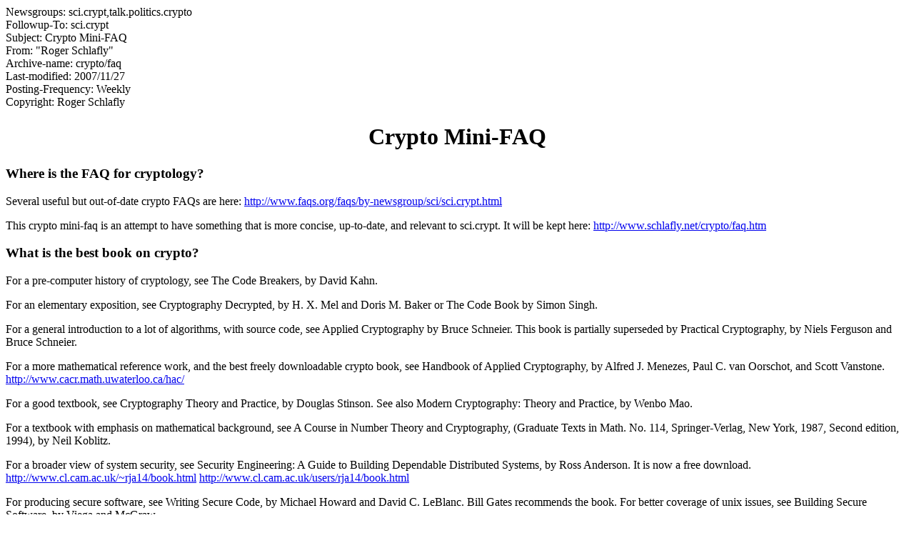

--- FILE ---
content_type: text/html
request_url: http://spinstop.com/roger/cryptofaq.htm
body_size: 8141
content:
Newsgroups: sci.crypt,talk.politics.crypto<br>
Followup-To: sci.crypt<br>
Subject: Crypto Mini-FAQ<br>
From: "Roger Schlafly" <faq@darkbuzz.com><br>

Archive-name: crypto/faq<br>
Last-modified: 2007/11/27<br>
Posting-Frequency: Weekly<br>
Copyright: Roger Schlafly<br>
<p>
<h1 align=center>Crypto Mini-FAQ</h1>
<p>
<h3>Where is the FAQ for cryptology?
</h3>
<p>
Several useful but out-of-date crypto FAQs are here:
<a href="http://www.faqs.org/faqs/by-newsgroup/sci/sci.crypt.html">http://www.faqs.org/faqs/by-newsgroup/sci/sci.crypt.html</a>
<p>
This crypto mini-faq is an attempt to have something that is more
concise, up-to-date, and relevant to sci.crypt. It will be kept here:
<a href="http://www.schlafly.net/crypto/faq.htm">http://www.schlafly.net/crypto/faq.htm</a>
<p>
<p>
<h3>What is the best book on crypto?
</h3>
<p>
For a pre-computer history of cryptology, see The Code Breakers,
by David Kahn.
<p>
For an elementary exposition, see Cryptography Decrypted, by H.
X. Mel and Doris M. Baker or The Code Book by Simon Singh.
<p>
For a general introduction to a lot of algorithms, with source 
code, see Applied Cryptography by Bruce Schneier. This book
is partially superseded by Practical Cryptography, by Niels Ferguson 
and Bruce Schneier.
<p>
For a more mathematical reference work, and the best freely
downloadable crypto book, see Handbook of Applied Cryptography,
by Alfred J. Menezes, Paul C. van Oorschot, and Scott Vanstone.
<a href="http://www.cacr.math.uwaterloo.ca/hac/">http://www.cacr.math.uwaterloo.ca/hac/</a>
<p>
For a good textbook, see Cryptography Theory and Practice,
by Douglas Stinson. See also Modern Cryptography: Theory and 
Practice, by Wenbo Mao.
<p>
For a textbook with emphasis on mathematical background, see
A Course in Number Theory and Cryptography, (Graduate Texts in Math.
No. 114, Springer-Verlag, New York, 1987, Second edition, 1994),
by Neil Koblitz.
<p>
For a broader view of system security, see Security Engineering: 
A Guide to Building Dependable Distributed Systems, by Ross
Anderson. It is now a free download.
<a href="http://www.cl.cam.ac.uk/~rja14/book.html">http://www.cl.cam.ac.uk/~rja14/book.html</a>
<a href="http://www.cl.cam.ac.uk/users/rja14/book.html">http://www.cl.cam.ac.uk/users/rja14/book.html</a>
<p>
For producing secure software, see Writing Secure Code, by Michael 
Howard and David C. LeBlanc. Bill Gates recommends the book.
For better coverage of unix issues, see Building Secure Software,
by Viega and McGraw.
<p>
For books on theoretical cryptography, see Introduction to Modern 
Cryptography, by Mihir Bellare and Phillip Rogaway, or The 
Foundations of Cryptography (2 volumes) by Oded Goldreich.
Most of the content is freely available online.
<a href="http://www.cs.ucdavis.edu/~rogaway/classes/227/spring05/book/main.pdf">http://www.cs.ucdavis.edu/~rogaway/classes/227/spring05/book/main.pdf</a>
<a href="http://www.wisdom.weizmann.ac.il/~oded/foc-book.html">http://www.wisdom.weizmann.ac.il/~oded/foc-book.html</a>
<p>
For a popular account of crypto politics, see Crypto, by Steven Levy.
<p>
For a web site that explains a lot of cryptography, see:
<a href="http://www.quadibloc.com/crypto/intro.htm">http://www.quadibloc.com/crypto/intro.htm</a>
<p>
For reviews of crypto books, see:
<a href="http://www.youdzone.com/cryptobooks.html">http://www.youdzone.com/cryptobooks.html</a>
<p>
For a college class in cryptography, see:
<a href="http://www.cs.washington.edu/education/courses/csep590/06wi/">http://www.cs.washington.edu/education/courses/csep590/06wi/</a>
<p>
<p>
<h3>What popular methods can be recommended?
</h3>
<p>
For secure hashing, use SHA-1 or SHA-256. (MD5 has been broken.)
For a block cipher, use AES-128 or Triple-DES (with AES preferred),
in either CBC or CTR mode. For private-key authentication, use
HMAC-SHA1. For public-key encryption and signatures, use DH/DSA or RSA.
<p>
Many secure systems today use SHA-1 for hashing, triple-DES (in
CBC mode) for a block cipher, DH/DSA or RSA for public-key
encryption and signatures, and HMAC-SHA1 for private-key authentication.
<p>
Systems that require very high security in the future are migrating
to NSA Suite B. For information classified SECRET, it uses SHA-256 
for hashing, AES-128 for a block cipher, ECDH public-key encryption, 
and ECDSA for signatures.
<a href="http://www.nsa.gov/ia/industry/Crypto_suite_b.cfm">http://www.nsa.gov/ia/industry/Crypto_suite_b.cfm</a>
<p>
<p>
<h3>I want something simple, free, fast, and painless. What do I use?
</h3>
<p>
RC4 (aka ARC4) is a very popular stream cipher for those reasons. It
is commonly used in SSL for secure web connections, and is reasonably
secure if used correctly. You need to avoid reusing a key, waste the
first few output bytes, and realize that there is no authentication.
Some RC4-based systems have been broken, as constructing a secure
system is a lot more complicated than choosing a cipher. You can find
free RC4 software in a variety of languages here:
<a href="http://ciphersaber.gurus.com/">http://ciphersaber.gurus.com/</a>
<p>
Even if you use a relatively big and slow algorithm, it is unlikely
to have a significant impact on your system. Processor speed and memory
have gotten so cheap that just about any cipher is small and fast enough
for just about any purpose. A bigger problem is that your system will
probably have subtle flaws in it unless you consult with experts.
<p>
<p>
<h3>How can I generate random numbers?
</h3>
<p>
A common mistake is to just plug the time of day into a simple PRNG.
Those random number generators are fine for doing numerical simulations,
but not for cryptography. You need to use a hardware RNG, or use
unpredictable data like mouse movements, or use suitable system calls
such as to a /dev/random driver, or something similar. For more
discussion, see:
<a href="http://www.cs.berkeley.edu/~daw/rnd/">http://www.cs.berkeley.edu/~daw/rnd/</a>
<p>
<p>
<h3>Should I test for weak keys?
</h3>
<p>
No. There are no weak keys that need to be avoided in DES, Triple-DES,
or AES. It is sometimes worthwhile to check that a user-chosen password 
is not too easily guessable. If you don't trust your random number 
generator, it might be worth checking that it does not output all zeros
or repeated values. But there is no statistical test that can determine
that your RNG is satisfactory for cryptographic purposes.
<p>
<p>
<h3>How do I convert a password into a key?
</h3>
<p>
You can just use the password directly, but it is usually better to
run it thru a hash function or a key derivation function (KDF).
A popular choice is PBKDF2 in PKCS#5. See:
<a href="http://www.rsasecurity.com/rsalabs/pkcs/">http://www.rsasecurity.com/rsalabs/pkcs/</a>
<p>
<p>
<h3>Can I get my system evaluated by posting it?
</h3>
<p>
Maybe. If you just post ciphertext and challenge anyone to break it,
you will only get flamed. If your system is not well-explained, then
no one will read it. If you just need some secure algorithm or
protocol, then you are nearly always better off using some established
method like SSL. If you think that you can advance the state of the
art somehow, then give it a shot. A good cryptosystem should only
depend on the secrecy of the keys, and not of the algorithms.
<p>
The sci.crypt sandbox is a place where new cipher designs can be posted:
<a href="http://sandbox.emboss.co.nz/">http://sandbox.emboss.co.nz/</a>
<p>
<p>
<h3>What does it mean for a system to be secure, or to be broken?
</h3>
<p>
A system is secure if it withstands a certain class of attacks, and
broken otherwise. The notion depends on assumptions about the abilities
of potential attackers, so those assumptions need to be carefully
defined for the concept to make any sense. For example, AES-128
might be considered secure if the attacker has less than a trillion
dollars, and broken if he has a computer that can search 2<sup>128</sup> keys
in a reasonable amount of time. 
<p>
Many systems are broken because attackers find ways around the
unstated premises of the designers. It is a common fallacy to think
that a system is secure just because a large keysize is used.
<p>
<p>
<h3>Where can I get free software?
</h3>
<p>
There are a number of good freeware libraries for software developers,
such as Crypto++ and OpenSSL. Here are a couple of lists:
<a href="http://www.homeport.org/~adam/crypto/index.html">http://www.homeport.org/~adam/crypto/index.html</a>
<a href="http://www.thefreecountry.com/sourcecode/encryption.shtml">http://www.thefreecountry.com/sourcecode/encryption.shtml</a>
<p>
Commercial products with US govt certification are listed here:
<a href="http://csrc.nist.gov/cryptval/140-1/1401val.htm">http://csrc.nist.gov/cryptval/140-1/1401val.htm</a>
<p>
<p>
<h3>How can I encrypt a file on my hard drive?
</h3>
<p>
A good PGP clone for end-user message encryption is GnuPG:
<a href="http://www.gnupg.org/">http://www.gnupg.org/</a>
<p>
For Windows systems, you can also use PGPi:
<a href="http://www.pgpi.org/">http://www.pgpi.org/</a>
<p>
GnuPG (and PGP) can encrypt files for yourself, encrypt files for
others, and digitally sign documents with a public key.
<p>
When you encrypt a disk file, the plaintext may still remain even
if you delete it or overwrite the file. To remove it from the disk 
itself, you need a secure file deletion utility. 
<p>
TrueCrypt allows one to create a virtual encrypted disk.
<a href="http://www.truecrypt.org/">http://www.truecrypt.org/</a>
<p>
<p>
<h3>What crypto standards are there?
</h3>
<p>
US govt standards for DES, SHA, DSA, AES, and others are here:
<a href="http://csrc.nist.gov/">http://csrc.nist.gov/</a>
<p>
IEEE-1363 and forthcoming amendments cover various public key
algorithms, and have a lot of practical implementation information.
<a href="http://grouper.ieee.org/groups/1363/">http://grouper.ieee.org/groups/1363/</a>
<p>
For network security protocols, see SSH, IPSEC, SSL (TLS), and S/MIME.
These are widely available, and it is nearly always better to use one
of these, than to reinvent the wheel. Some others are mentioned here:
<a href="http://www.nue.et-inf.uni-siegen.de/~schmidt/tcsecurity/protocols.html">http://www.nue.et-inf.uni-siegen.de/~schmidt/tcsecurity/protocols.html</a>
<p>
Some other important standards (such as X.9F and ISO/IEC) are 
briefly summarized here:
<a href="http://www.cacr.math.uwaterloo.ca/hac/about/chap15.pdf">http://www.cacr.math.uwaterloo.ca/hac/about/chap15.pdf</a>
<a href="http://crypto.cs.mcgill.ca/~stiglic/cryptoresources.html">http://crypto.cs.mcgill.ca/~stiglic/cryptoresources.html</a>
<p>
<p>
<h3>Has the govt put secret backdoors in any of these algorithms?
</h3>
<p>
No. Some US govt crypto policies have been controversial, but there
is no evidence of secret backdoors or anything like that.
<p>
<p>
<h3>How do I put these algorithms together in a system?
</h3>
<p>
Typically you use a recipient public key to establish a cipher key,
and then use the cipher key to encrypt the bulk of the message. The
integrity of the message is assured by including a MAC of the
message. The authenticity of the sender is assured by a digital
signature and some certificates. You could look at something like
SSL or S/MIME for an example, although these are not really good
starting points for designing a new system.
<p>
If you do it right, your system will be able to withstand a chosen
ciphertext attack. That means that if the sender encrypts either "buy"
or "sell", then an attacker who intercepts the message cannot tell which
it is, even if he tricks the receiver into decrypting various other
related messages.
<p>
<p>
<h3>How do I combine encryption and authentication?
</h3>
<p>
You can encrypt the plaintext and then authenticate the ciphertext
with a MAC, or you can authenticate the plaintext and encrypt the
combination, or you can encrypt and authenticate separately, or
you can use a fancy new encryption mode that does both at the same
time. Any of these can be secure if done properly. The safest bet
is probably to encrypt and then authenticate, for reasons discussed
here:
<a href="http://www.cs.berkeley.edu/~daw/my-posts/use-etm">http://www.cs.berkeley.edu/~daw/my-posts/use-etm</a>
<a href="http://citeseer.nj.nec.com/krawczyk01order.html">http://citeseer.nj.nec.com/krawczyk01order.html</a>
<p>
You can run into trouble if you use the same key for both encryption
and authentication. If you have one key K and you want to do both,
an effective method is to use SHA1(K,"encrypt") as the encryption
key and SHA1(K,"MAC") as the MAC key. If you are extra paranoid, you
can replace SHA1 with HMAC-SHA1.
<p>
You can also use AES in GCM mode.
<p>
<p>
<h3>How large should my keys be?
</h3>
<p>
A panel of experts recommended 90-bit cipher keys in 1996 as being 
sufficient for the next 20 years.
<a href="ftp://ftp.research.att.com/dist/mab/keylength.txt">ftp://ftp.research.att.com/dist/mab/keylength.txt</a>
<p>
AES keys can be 128, 192, or 256 bits. AES-128 should be secure
for the foreseeable future. Triple-DES uses 168 bit keys, but is
perhaps less secure than AES-128.
<p>
For official recommendations on keysizes, see:
<a href="http://www.keylength.com/en/4/">http://www.keylength.com/en/4/</a>
<p>
Some countries may have laws restricting keysizes.
<p>
<p>
<h3>What methods are provably secure?
</h3>
<p>
The one-time pad (where the plaintext is XORed into random key stream)
is provably secure in a certain academic sense. But it is not really
very practical (because it needs long keys that can never be repeated)
and not really very secure (because someone can intercept the message
and alter it without the recipient noticing). Furthermore, the random
key stream is usually simulated with a pseudo-random number generator,
and all security properties are lost if that PRNG is weak.
<p>
Computational complexity theory is just not good enough to prove that
DES or RSA encryption is secure. The academic literature has lots of
theorems that prove that certain constructions have certain properties
provided that factoring is hard, or under some similar assumption. 
Another class of arguments involves some idealized model like the random
oracle model. These arguments are valuable for the insights that they
offer to experts, but have virtually no significance to the casual
crypto consumer.
<p>
<p>
<h3>Are the newer public key methods better than RSA?
</h3>
<p>
Diffie-Hellman (DH) is actually older and simpler than RSA, and along
with DSA it can be used for all the things that RSA is commonly used
for. The differences are minor and technical. Elliptic curve cryptosystems
(ECC) have the advantage of shorter public keys. The best attacks on
ECC are exponential in the keysize, while the attacks on RSA and DH/DSA
are sub-exponential, so ECC will become more attractive after a few more 
years of Moore's law. Other methods like NTRU have not yet gained
credibility.
<p>
<p>
<h3>Will quantum computers make all this crypto obsolete?
</h3>
<p>
Not in our lifetimes. Quantum cryptography along a single fiber optic
strand has been demonstrated, and claims to offer provable security
in a certain narrow academic sense, like the one-time pad. But to be
practical, it has to be combined with conventional cryptography, in
which case the quantum operations do not add much.
<p>
Quantum computers threaten the future of RSA in about the same way
that cold fusion threatens to solve the world's energy problems. It
would require huge theoretical and practical breakthroughs. Even if
that happens, people could just shift to AES-256 and other algorithms.
In the meantime, Moore's Law is a bigger threat to RSA at the common
keysizes.
<p>
<p>
<h3>Is it legal for me to use strong crypto in my product?
</h3>
<p>
Probably. Efforts to regulate strong crypto in the USA and other 
countries have subsided, and products ship all over the world with
strong crypto now. For an international legal survey, see:
<a href="http://rechten.uvt.nl/koops/cryptolaw/">http://rechten.uvt.nl/koops/cryptolaw/</a>
<p>
<h3>Do I have to pay license fees to use an algorithm?
</h3>
<p>
Some crypto products are protected by copyright, patent, trademark,
and trade secret laws. But you can use SHA-1, SHA-256, AES, HMAC, RSA, 
DH, DSA, ECC, RC4, and all the essentials royalty-free. Some silly
speed-up tricks are patented.
<p>
Certicom has some patents on ECC, but has only successfully enforced
them on EC-MQV, which is an optional alternative to ECDH in NSA Suite B.
However MQV has some subtle security weaknesses, and hardly anyone
uses it.
<p>
<p>
<h3>I've lost my password. How do I decrypt my file?
</h3>
<p>
If the system is secure and does not have any key recovery feature,
then there is nothing you can do besides trying to guess the password. 
If the system used the sort of crippled encryption that is common in 
many commercial products, then you might be able to use a decryption
tool. This search finds many pages describing such tools:
<a href="http://www.google.com/search?q=password+recovery">http://www.google.com/search?q=password+recovery</a>
<p>
<p>
<h3>What is identity-based encryption?
</h3>
<p>
It is a variant of public-key cryptograpphy, in which a transformation 
from email addresses to key pairs is done by some central server. The 
catch is that the central server can reproduce anyone's private key.
The advantage is that the user only has to get a private key when he
needs to decrypt something. With conventional public-key crypto, the 
user has to get a key before anyone can send him messages.
<p>
<p>
<h3>Can I hide my message in a picture?
</h3>
<p>
Yes, using steganography. 
<p>
<p>
<h3>How can I hack [this product] to break the protection?
</h3>
<p>
Most product hacks are not particularly interesting to cryptologists,
and are better described on hacker sites.
<p>
<p>
<h3>Where can I goto crypto grad school?
</h3>
<p>
See:
<a href="http://avirubin.com/courses.html">http://avirubin.com/courses.html</a>
<a href="http://www.cs.berkeley.edu/~dmolnar/gradschools.html">http://www.cs.berkeley.edu/~dmolnar/gradschools.html</a>
<p>
<p>
<h3>Where can I get more information?
</h3>
<p>
Besides the FAQs, sites, and books listed above, try this link
collection:
<a href="http://www.adastral.ucl.ac.uk/~helger/crypto/">http://www.adastral.ucl.ac.uk/~helger/crypto/</a>
<p>
For the home pages of cryptographers, see:
<a href="http://www.cryptolounge.org/wiki/Home_Pages_of_Cryptography_Related_People">http://www.cryptolounge.org/wiki/Home_Pages_of_Cryptography_Related_People</a>
<p>
<p>
Disclaimer: This is just my opinion. Do not expect one book to make
you an expert. Send comments and corrections to me at:
<a href="mailto:faq@darkbuzz.com">faq@darkbuzz.com</a>
<p>
<!-- This file was automatically generated from: cryptofaq.txt -->
